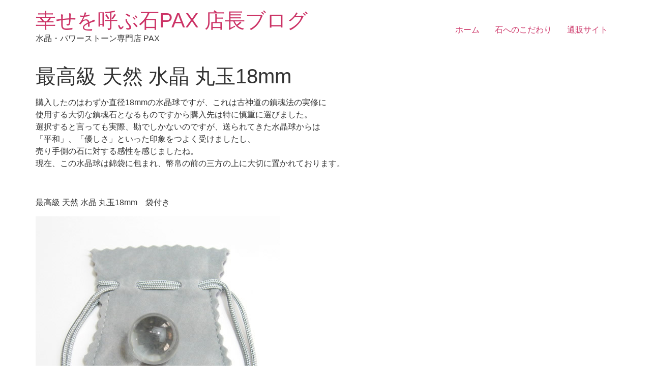

--- FILE ---
content_type: text/html; charset=UTF-8
request_url: https://ishi-pax.net/koe/202104/10123/
body_size: 12635
content:
<!doctype html>
<html dir="ltr" lang="ja">
<head>
	<meta charset="UTF-8">
	<meta name="viewport" content="width=device-width, initial-scale=1">
	<link rel="profile" href="https://gmpg.org/xfn/11">
	<meta name="keywords" content="水晶,パワーストーン,金運,開運,商売繁盛,厄祓い,干支梵字,七福神,ブレスレット,ペンダント,ネックレス,水晶クラスター,プレゼント,浄化,注文" />
<meta name="description" content="購入したのはわずか直径18mmの水晶球ですが、これは古神道の鎮魂法の実修に 使用する大切な鎮魂石となるものですから購入先は特に慎重に選びました。 選択すると言っても実際、勘でしかないのですが、送られてきた水晶球からは 「平和」、「優しさ」と" />

<!-- WP SiteManager OGP Tags -->
<meta property="og:title" content="最高級 天然 水晶 丸玉18mm" />
<meta property="og:type" content="article" />
<meta property="og:url" content="https://ishi-pax.net/koe/202104/10123/" />
<meta property="og:description" content="購入したのはわずか直径18mmの水晶球ですが、これは古神道の鎮魂法の実修に 使用する大切な鎮魂石となるものですから購入先は特に慎重に選びました。 選択すると言っても実際、勘でしかないのですが、送られてきた水晶球からは 「平和」、「優しさ」と" />
<meta property="og:site_name" content="幸せを呼ぶ石PAX 店長ブログ" />
<meta property="og:image" content="https://ishi-pax.net/wp-content/uploads/2018/12/18.jpg" />

<!-- WP SiteManager Twitter Cards Tags -->
<meta name="twitter:title" content="最高級 天然 水晶 丸玉18mm" />
<meta name="twitter:url" content="https://ishi-pax.net/koe/202104/10123/" />
<meta name="twitter:description" content="購入したのはわずか直径18mmの水晶球ですが、これは古神道の鎮魂法の実修に 使用する大切な鎮魂石となるものですから購入先は特に慎重に選びました。 選択すると言っても実際、勘でしかないのですが、送られてきた水晶球からは 「平和」、「優しさ」と" />
<meta name="twitter:card" content="summary" />
<meta name="twitter:image" content="https://ishi-pax.net/wp-content/uploads/2018/12/18-300x300.jpg" />

<title>最高級 天然 水晶 丸玉18mm | 幸せを呼ぶ石PAX 店長ブログ</title>
	<style>img:is([sizes="auto" i], [sizes^="auto," i]) { contain-intrinsic-size: 3000px 1500px }</style>
	
		<!-- All in One SEO 4.9.0 - aioseo.com -->
	<meta name="description" content="購入したのはわずか直径18mmの水晶球ですが、これは古神道の鎮魂法の実修に 使用する大切な鎮魂石となるものです" />
	<meta name="robots" content="max-snippet:-1, max-image-preview:large, max-video-preview:-1" />
	<meta name="author" content="幸せを呼ぶ石 PAX"/>
	<meta name="google-site-verification" content="9BlJO7LUkkKqWBe9dezBkh8ySWhXYtrAHfsTOqrlfdk" />
	<meta name="msvalidate.01" content="D8F5152D170F84397C98474808D75EEB" />
	<link rel="canonical" href="https://ishi-pax.net/koe/202104/10123/" />
	<meta name="generator" content="All in One SEO (AIOSEO) 4.9.0" />
		<script type="application/ld+json" class="aioseo-schema">
			{"@context":"https:\/\/schema.org","@graph":[{"@type":"Article","@id":"https:\/\/ishi-pax.net\/koe\/202104\/10123\/#article","name":"\u6700\u9ad8\u7d1a \u5929\u7136 \u6c34\u6676 \u4e38\u738918mm | \u5e78\u305b\u3092\u547c\u3076\u77f3PAX \u5e97\u9577\u30d6\u30ed\u30b0","headline":"\u6700\u9ad8\u7d1a \u5929\u7136 \u6c34\u6676 \u4e38\u738918mm","author":{"@id":"https:\/\/ishi-pax.net\/author\/user_pax\/#author"},"publisher":{"@id":"https:\/\/ishi-pax.net\/#organization"},"image":{"@type":"ImageObject","url":"https:\/\/ishi-pax.net\/wp-content\/uploads\/2018\/12\/18.jpg","width":480,"height":480,"caption":"\u5929\u7136\u77f3\u6c34\u6676\u738918mm"},"datePublished":"2021-04-30T07:12:26+09:00","dateModified":"2021-04-14T14:15:57+09:00","inLanguage":"ja","mainEntityOfPage":{"@id":"https:\/\/ishi-pax.net\/koe\/202104\/10123\/#webpage"},"isPartOf":{"@id":"https:\/\/ishi-pax.net\/koe\/202104\/10123\/#webpage"},"articleSection":"\u304a\u5ba2\u69d8\u306e\u58f0, \u6c34\u6676\u7389"},{"@type":"BreadcrumbList","@id":"https:\/\/ishi-pax.net\/koe\/202104\/10123\/#breadcrumblist","itemListElement":[{"@type":"ListItem","@id":"https:\/\/ishi-pax.net#listItem","position":1,"name":"\u30db\u30fc\u30e0","item":"https:\/\/ishi-pax.net","nextItem":{"@type":"ListItem","@id":"https:\/\/ishi-pax.net\/category\/koe\/#listItem","name":"\u304a\u5ba2\u69d8\u306e\u58f0"}},{"@type":"ListItem","@id":"https:\/\/ishi-pax.net\/category\/koe\/#listItem","position":2,"name":"\u304a\u5ba2\u69d8\u306e\u58f0","item":"https:\/\/ishi-pax.net\/category\/koe\/","nextItem":{"@type":"ListItem","@id":"https:\/\/ishi-pax.net\/koe\/202104\/10123\/#listItem","name":"\u6700\u9ad8\u7d1a \u5929\u7136 \u6c34\u6676 \u4e38\u738918mm"},"previousItem":{"@type":"ListItem","@id":"https:\/\/ishi-pax.net#listItem","name":"\u30db\u30fc\u30e0"}},{"@type":"ListItem","@id":"https:\/\/ishi-pax.net\/koe\/202104\/10123\/#listItem","position":3,"name":"\u6700\u9ad8\u7d1a \u5929\u7136 \u6c34\u6676 \u4e38\u738918mm","previousItem":{"@type":"ListItem","@id":"https:\/\/ishi-pax.net\/category\/koe\/#listItem","name":"\u304a\u5ba2\u69d8\u306e\u58f0"}}]},{"@type":"Organization","@id":"https:\/\/ishi-pax.net\/#organization","name":"\u5e78\u305b\u3092\u547c\u3076\u77f3PAX \u5e97\u9577\u30d6\u30ed\u30b0","description":"\u6c34\u6676\u30fb\u30d1\u30ef\u30fc\u30b9\u30c8\u30fc\u30f3\u5c02\u9580\u5e97 PAX","url":"https:\/\/ishi-pax.net\/"},{"@type":"Person","@id":"https:\/\/ishi-pax.net\/author\/user_pax\/#author","url":"https:\/\/ishi-pax.net\/author\/user_pax\/","name":"\u5e78\u305b\u3092\u547c\u3076\u77f3 PAX","image":{"@type":"ImageObject","@id":"https:\/\/ishi-pax.net\/koe\/202104\/10123\/#authorImage","url":"https:\/\/secure.gravatar.com\/avatar\/ea7ecbeb38ea6993eb16a4a7d84ba63012ecac9dada0dd7288c2d8c2e7582759?s=96&d=mm&r=g","width":96,"height":96,"caption":"\u5e78\u305b\u3092\u547c\u3076\u77f3 PAX"}},{"@type":"WebPage","@id":"https:\/\/ishi-pax.net\/koe\/202104\/10123\/#webpage","url":"https:\/\/ishi-pax.net\/koe\/202104\/10123\/","name":"\u6700\u9ad8\u7d1a \u5929\u7136 \u6c34\u6676 \u4e38\u738918mm | \u5e78\u305b\u3092\u547c\u3076\u77f3PAX \u5e97\u9577\u30d6\u30ed\u30b0","description":"\u8cfc\u5165\u3057\u305f\u306e\u306f\u308f\u305a\u304b\u76f4\u5f8418mm\u306e\u6c34\u6676\u7403\u3067\u3059\u304c\u3001\u3053\u308c\u306f\u53e4\u795e\u9053\u306e\u93ae\u9b42\u6cd5\u306e\u5b9f\u4fee\u306b \u4f7f\u7528\u3059\u308b\u5927\u5207\u306a\u93ae\u9b42\u77f3\u3068\u306a\u308b\u3082\u306e\u3067\u3059","inLanguage":"ja","isPartOf":{"@id":"https:\/\/ishi-pax.net\/#website"},"breadcrumb":{"@id":"https:\/\/ishi-pax.net\/koe\/202104\/10123\/#breadcrumblist"},"author":{"@id":"https:\/\/ishi-pax.net\/author\/user_pax\/#author"},"creator":{"@id":"https:\/\/ishi-pax.net\/author\/user_pax\/#author"},"image":{"@type":"ImageObject","url":"https:\/\/ishi-pax.net\/wp-content\/uploads\/2018\/12\/18.jpg","@id":"https:\/\/ishi-pax.net\/koe\/202104\/10123\/#mainImage","width":480,"height":480,"caption":"\u5929\u7136\u77f3\u6c34\u6676\u738918mm"},"primaryImageOfPage":{"@id":"https:\/\/ishi-pax.net\/koe\/202104\/10123\/#mainImage"},"datePublished":"2021-04-30T07:12:26+09:00","dateModified":"2021-04-14T14:15:57+09:00"},{"@type":"WebSite","@id":"https:\/\/ishi-pax.net\/#website","url":"https:\/\/ishi-pax.net\/","name":"\u5e78\u305b\u3092\u547c\u3076\u77f3PAX \u5e97\u9577\u30d6\u30ed\u30b0","description":"\u6c34\u6676\u30fb\u30d1\u30ef\u30fc\u30b9\u30c8\u30fc\u30f3\u5c02\u9580\u5e97 PAX","inLanguage":"ja","publisher":{"@id":"https:\/\/ishi-pax.net\/#organization"}}]}
		</script>
		<!-- All in One SEO -->

<meta name="description" content="購入したのはわずか直径18mmの水晶球ですが、これは古神道の鎮魂法の実修に使用する大切な鎮魂石となるものですから購入先は特に慎重に選びました。選択すると言っても実際、勘でしかないのですが、送られてきた水晶球からは「平和」、「優しさ」といった印象をつよく受けましたし、売り手側の石に対する感性を感じましたね。現在、この水晶球は錦袋に包まれ、幣帛の前の三方の上に大切に置かれております。&nbsp;最高級 天然 水晶 丸玉18mm　袋付き" /><script>
window._wpemojiSettings = {"baseUrl":"https:\/\/s.w.org\/images\/core\/emoji\/16.0.1\/72x72\/","ext":".png","svgUrl":"https:\/\/s.w.org\/images\/core\/emoji\/16.0.1\/svg\/","svgExt":".svg","source":{"concatemoji":"https:\/\/ishi-pax.net\/wp-includes\/js\/wp-emoji-release.min.js?ver=6.8.3"}};
/*! This file is auto-generated */
!function(s,n){var o,i,e;function c(e){try{var t={supportTests:e,timestamp:(new Date).valueOf()};sessionStorage.setItem(o,JSON.stringify(t))}catch(e){}}function p(e,t,n){e.clearRect(0,0,e.canvas.width,e.canvas.height),e.fillText(t,0,0);var t=new Uint32Array(e.getImageData(0,0,e.canvas.width,e.canvas.height).data),a=(e.clearRect(0,0,e.canvas.width,e.canvas.height),e.fillText(n,0,0),new Uint32Array(e.getImageData(0,0,e.canvas.width,e.canvas.height).data));return t.every(function(e,t){return e===a[t]})}function u(e,t){e.clearRect(0,0,e.canvas.width,e.canvas.height),e.fillText(t,0,0);for(var n=e.getImageData(16,16,1,1),a=0;a<n.data.length;a++)if(0!==n.data[a])return!1;return!0}function f(e,t,n,a){switch(t){case"flag":return n(e,"\ud83c\udff3\ufe0f\u200d\u26a7\ufe0f","\ud83c\udff3\ufe0f\u200b\u26a7\ufe0f")?!1:!n(e,"\ud83c\udde8\ud83c\uddf6","\ud83c\udde8\u200b\ud83c\uddf6")&&!n(e,"\ud83c\udff4\udb40\udc67\udb40\udc62\udb40\udc65\udb40\udc6e\udb40\udc67\udb40\udc7f","\ud83c\udff4\u200b\udb40\udc67\u200b\udb40\udc62\u200b\udb40\udc65\u200b\udb40\udc6e\u200b\udb40\udc67\u200b\udb40\udc7f");case"emoji":return!a(e,"\ud83e\udedf")}return!1}function g(e,t,n,a){var r="undefined"!=typeof WorkerGlobalScope&&self instanceof WorkerGlobalScope?new OffscreenCanvas(300,150):s.createElement("canvas"),o=r.getContext("2d",{willReadFrequently:!0}),i=(o.textBaseline="top",o.font="600 32px Arial",{});return e.forEach(function(e){i[e]=t(o,e,n,a)}),i}function t(e){var t=s.createElement("script");t.src=e,t.defer=!0,s.head.appendChild(t)}"undefined"!=typeof Promise&&(o="wpEmojiSettingsSupports",i=["flag","emoji"],n.supports={everything:!0,everythingExceptFlag:!0},e=new Promise(function(e){s.addEventListener("DOMContentLoaded",e,{once:!0})}),new Promise(function(t){var n=function(){try{var e=JSON.parse(sessionStorage.getItem(o));if("object"==typeof e&&"number"==typeof e.timestamp&&(new Date).valueOf()<e.timestamp+604800&&"object"==typeof e.supportTests)return e.supportTests}catch(e){}return null}();if(!n){if("undefined"!=typeof Worker&&"undefined"!=typeof OffscreenCanvas&&"undefined"!=typeof URL&&URL.createObjectURL&&"undefined"!=typeof Blob)try{var e="postMessage("+g.toString()+"("+[JSON.stringify(i),f.toString(),p.toString(),u.toString()].join(",")+"));",a=new Blob([e],{type:"text/javascript"}),r=new Worker(URL.createObjectURL(a),{name:"wpTestEmojiSupports"});return void(r.onmessage=function(e){c(n=e.data),r.terminate(),t(n)})}catch(e){}c(n=g(i,f,p,u))}t(n)}).then(function(e){for(var t in e)n.supports[t]=e[t],n.supports.everything=n.supports.everything&&n.supports[t],"flag"!==t&&(n.supports.everythingExceptFlag=n.supports.everythingExceptFlag&&n.supports[t]);n.supports.everythingExceptFlag=n.supports.everythingExceptFlag&&!n.supports.flag,n.DOMReady=!1,n.readyCallback=function(){n.DOMReady=!0}}).then(function(){return e}).then(function(){var e;n.supports.everything||(n.readyCallback(),(e=n.source||{}).concatemoji?t(e.concatemoji):e.wpemoji&&e.twemoji&&(t(e.twemoji),t(e.wpemoji)))}))}((window,document),window._wpemojiSettings);
</script>
<link rel='stylesheet' id='vkExUnit_common_style-css' href='https://ishi-pax.net/wp-content/plugins/vk-all-in-one-expansion-unit/assets/css/vkExUnit_style.css?ver=9.112.3.0' media='all' />
<style id='vkExUnit_common_style-inline-css'>
:root {--ver_page_top_button_url:url(https://ishi-pax.net/wp-content/plugins/vk-all-in-one-expansion-unit/assets/images/to-top-btn-icon.svg);}@font-face {font-weight: normal;font-style: normal;font-family: "vk_sns";src: url("https://ishi-pax.net/wp-content/plugins/vk-all-in-one-expansion-unit/inc/sns/icons/fonts/vk_sns.eot?-bq20cj");src: url("https://ishi-pax.net/wp-content/plugins/vk-all-in-one-expansion-unit/inc/sns/icons/fonts/vk_sns.eot?#iefix-bq20cj") format("embedded-opentype"),url("https://ishi-pax.net/wp-content/plugins/vk-all-in-one-expansion-unit/inc/sns/icons/fonts/vk_sns.woff?-bq20cj") format("woff"),url("https://ishi-pax.net/wp-content/plugins/vk-all-in-one-expansion-unit/inc/sns/icons/fonts/vk_sns.ttf?-bq20cj") format("truetype"),url("https://ishi-pax.net/wp-content/plugins/vk-all-in-one-expansion-unit/inc/sns/icons/fonts/vk_sns.svg?-bq20cj#vk_sns") format("svg");}
.veu_promotion-alert__content--text {border: 1px solid rgba(0,0,0,0.125);padding: 0.5em 1em;border-radius: var(--vk-size-radius);margin-bottom: var(--vk-margin-block-bottom);font-size: 0.875rem;}/* Alert Content部分に段落タグを入れた場合に最後の段落の余白を0にする */.veu_promotion-alert__content--text p:last-of-type{margin-bottom:0;margin-top: 0;}
</style>
<style id='wp-emoji-styles-inline-css'>

	img.wp-smiley, img.emoji {
		display: inline !important;
		border: none !important;
		box-shadow: none !important;
		height: 1em !important;
		width: 1em !important;
		margin: 0 0.07em !important;
		vertical-align: -0.1em !important;
		background: none !important;
		padding: 0 !important;
	}
</style>
<link rel='stylesheet' id='wp-block-library-css' href='https://ishi-pax.net/wp-includes/css/dist/block-library/style.min.css?ver=6.8.3' media='all' />
<style id='wp-block-library-inline-css'>
/* VK Color Palettes */
</style>
<link rel='stylesheet' id='aioseo/css/src/vue/standalone/blocks/table-of-contents/global.scss-css' href='https://ishi-pax.net/wp-content/plugins/all-in-one-seo-pack/dist/Lite/assets/css/table-of-contents/global.e90f6d47.css?ver=4.9.0' media='all' />
<link rel='stylesheet' id='vk-components-style-css' href='https://ishi-pax.net/wp-content/plugins/vk-blocks/vendor/vektor-inc/vk-component/src//assets/css/vk-components.css?ver=1.6.5' media='all' />
<style id='global-styles-inline-css'>
:root{--wp--preset--aspect-ratio--square: 1;--wp--preset--aspect-ratio--4-3: 4/3;--wp--preset--aspect-ratio--3-4: 3/4;--wp--preset--aspect-ratio--3-2: 3/2;--wp--preset--aspect-ratio--2-3: 2/3;--wp--preset--aspect-ratio--16-9: 16/9;--wp--preset--aspect-ratio--9-16: 9/16;--wp--preset--color--black: #000000;--wp--preset--color--cyan-bluish-gray: #abb8c3;--wp--preset--color--white: #ffffff;--wp--preset--color--pale-pink: #f78da7;--wp--preset--color--vivid-red: #cf2e2e;--wp--preset--color--luminous-vivid-orange: #ff6900;--wp--preset--color--luminous-vivid-amber: #fcb900;--wp--preset--color--light-green-cyan: #7bdcb5;--wp--preset--color--vivid-green-cyan: #00d084;--wp--preset--color--pale-cyan-blue: #8ed1fc;--wp--preset--color--vivid-cyan-blue: #0693e3;--wp--preset--color--vivid-purple: #9b51e0;--wp--preset--gradient--vivid-cyan-blue-to-vivid-purple: linear-gradient(135deg,rgba(6,147,227,1) 0%,rgb(155,81,224) 100%);--wp--preset--gradient--light-green-cyan-to-vivid-green-cyan: linear-gradient(135deg,rgb(122,220,180) 0%,rgb(0,208,130) 100%);--wp--preset--gradient--luminous-vivid-amber-to-luminous-vivid-orange: linear-gradient(135deg,rgba(252,185,0,1) 0%,rgba(255,105,0,1) 100%);--wp--preset--gradient--luminous-vivid-orange-to-vivid-red: linear-gradient(135deg,rgba(255,105,0,1) 0%,rgb(207,46,46) 100%);--wp--preset--gradient--very-light-gray-to-cyan-bluish-gray: linear-gradient(135deg,rgb(238,238,238) 0%,rgb(169,184,195) 100%);--wp--preset--gradient--cool-to-warm-spectrum: linear-gradient(135deg,rgb(74,234,220) 0%,rgb(151,120,209) 20%,rgb(207,42,186) 40%,rgb(238,44,130) 60%,rgb(251,105,98) 80%,rgb(254,248,76) 100%);--wp--preset--gradient--blush-light-purple: linear-gradient(135deg,rgb(255,206,236) 0%,rgb(152,150,240) 100%);--wp--preset--gradient--blush-bordeaux: linear-gradient(135deg,rgb(254,205,165) 0%,rgb(254,45,45) 50%,rgb(107,0,62) 100%);--wp--preset--gradient--luminous-dusk: linear-gradient(135deg,rgb(255,203,112) 0%,rgb(199,81,192) 50%,rgb(65,88,208) 100%);--wp--preset--gradient--pale-ocean: linear-gradient(135deg,rgb(255,245,203) 0%,rgb(182,227,212) 50%,rgb(51,167,181) 100%);--wp--preset--gradient--electric-grass: linear-gradient(135deg,rgb(202,248,128) 0%,rgb(113,206,126) 100%);--wp--preset--gradient--midnight: linear-gradient(135deg,rgb(2,3,129) 0%,rgb(40,116,252) 100%);--wp--preset--font-size--small: 13px;--wp--preset--font-size--medium: 20px;--wp--preset--font-size--large: 36px;--wp--preset--font-size--x-large: 42px;--wp--preset--spacing--20: 0.44rem;--wp--preset--spacing--30: 0.67rem;--wp--preset--spacing--40: 1rem;--wp--preset--spacing--50: 1.5rem;--wp--preset--spacing--60: 2.25rem;--wp--preset--spacing--70: 3.38rem;--wp--preset--spacing--80: 5.06rem;--wp--preset--shadow--natural: 6px 6px 9px rgba(0, 0, 0, 0.2);--wp--preset--shadow--deep: 12px 12px 50px rgba(0, 0, 0, 0.4);--wp--preset--shadow--sharp: 6px 6px 0px rgba(0, 0, 0, 0.2);--wp--preset--shadow--outlined: 6px 6px 0px -3px rgba(255, 255, 255, 1), 6px 6px rgba(0, 0, 0, 1);--wp--preset--shadow--crisp: 6px 6px 0px rgba(0, 0, 0, 1);}:root { --wp--style--global--content-size: 800px;--wp--style--global--wide-size: 1200px; }:where(body) { margin: 0; }.wp-site-blocks > .alignleft { float: left; margin-right: 2em; }.wp-site-blocks > .alignright { float: right; margin-left: 2em; }.wp-site-blocks > .aligncenter { justify-content: center; margin-left: auto; margin-right: auto; }:where(.wp-site-blocks) > * { margin-block-start: 24px; margin-block-end: 0; }:where(.wp-site-blocks) > :first-child { margin-block-start: 0; }:where(.wp-site-blocks) > :last-child { margin-block-end: 0; }:root { --wp--style--block-gap: 24px; }:root :where(.is-layout-flow) > :first-child{margin-block-start: 0;}:root :where(.is-layout-flow) > :last-child{margin-block-end: 0;}:root :where(.is-layout-flow) > *{margin-block-start: 24px;margin-block-end: 0;}:root :where(.is-layout-constrained) > :first-child{margin-block-start: 0;}:root :where(.is-layout-constrained) > :last-child{margin-block-end: 0;}:root :where(.is-layout-constrained) > *{margin-block-start: 24px;margin-block-end: 0;}:root :where(.is-layout-flex){gap: 24px;}:root :where(.is-layout-grid){gap: 24px;}.is-layout-flow > .alignleft{float: left;margin-inline-start: 0;margin-inline-end: 2em;}.is-layout-flow > .alignright{float: right;margin-inline-start: 2em;margin-inline-end: 0;}.is-layout-flow > .aligncenter{margin-left: auto !important;margin-right: auto !important;}.is-layout-constrained > .alignleft{float: left;margin-inline-start: 0;margin-inline-end: 2em;}.is-layout-constrained > .alignright{float: right;margin-inline-start: 2em;margin-inline-end: 0;}.is-layout-constrained > .aligncenter{margin-left: auto !important;margin-right: auto !important;}.is-layout-constrained > :where(:not(.alignleft):not(.alignright):not(.alignfull)){max-width: var(--wp--style--global--content-size);margin-left: auto !important;margin-right: auto !important;}.is-layout-constrained > .alignwide{max-width: var(--wp--style--global--wide-size);}body .is-layout-flex{display: flex;}.is-layout-flex{flex-wrap: wrap;align-items: center;}.is-layout-flex > :is(*, div){margin: 0;}body .is-layout-grid{display: grid;}.is-layout-grid > :is(*, div){margin: 0;}body{padding-top: 0px;padding-right: 0px;padding-bottom: 0px;padding-left: 0px;}a:where(:not(.wp-element-button)){text-decoration: underline;}:root :where(.wp-element-button, .wp-block-button__link){background-color: #32373c;border-width: 0;color: #fff;font-family: inherit;font-size: inherit;line-height: inherit;padding: calc(0.667em + 2px) calc(1.333em + 2px);text-decoration: none;}.has-black-color{color: var(--wp--preset--color--black) !important;}.has-cyan-bluish-gray-color{color: var(--wp--preset--color--cyan-bluish-gray) !important;}.has-white-color{color: var(--wp--preset--color--white) !important;}.has-pale-pink-color{color: var(--wp--preset--color--pale-pink) !important;}.has-vivid-red-color{color: var(--wp--preset--color--vivid-red) !important;}.has-luminous-vivid-orange-color{color: var(--wp--preset--color--luminous-vivid-orange) !important;}.has-luminous-vivid-amber-color{color: var(--wp--preset--color--luminous-vivid-amber) !important;}.has-light-green-cyan-color{color: var(--wp--preset--color--light-green-cyan) !important;}.has-vivid-green-cyan-color{color: var(--wp--preset--color--vivid-green-cyan) !important;}.has-pale-cyan-blue-color{color: var(--wp--preset--color--pale-cyan-blue) !important;}.has-vivid-cyan-blue-color{color: var(--wp--preset--color--vivid-cyan-blue) !important;}.has-vivid-purple-color{color: var(--wp--preset--color--vivid-purple) !important;}.has-black-background-color{background-color: var(--wp--preset--color--black) !important;}.has-cyan-bluish-gray-background-color{background-color: var(--wp--preset--color--cyan-bluish-gray) !important;}.has-white-background-color{background-color: var(--wp--preset--color--white) !important;}.has-pale-pink-background-color{background-color: var(--wp--preset--color--pale-pink) !important;}.has-vivid-red-background-color{background-color: var(--wp--preset--color--vivid-red) !important;}.has-luminous-vivid-orange-background-color{background-color: var(--wp--preset--color--luminous-vivid-orange) !important;}.has-luminous-vivid-amber-background-color{background-color: var(--wp--preset--color--luminous-vivid-amber) !important;}.has-light-green-cyan-background-color{background-color: var(--wp--preset--color--light-green-cyan) !important;}.has-vivid-green-cyan-background-color{background-color: var(--wp--preset--color--vivid-green-cyan) !important;}.has-pale-cyan-blue-background-color{background-color: var(--wp--preset--color--pale-cyan-blue) !important;}.has-vivid-cyan-blue-background-color{background-color: var(--wp--preset--color--vivid-cyan-blue) !important;}.has-vivid-purple-background-color{background-color: var(--wp--preset--color--vivid-purple) !important;}.has-black-border-color{border-color: var(--wp--preset--color--black) !important;}.has-cyan-bluish-gray-border-color{border-color: var(--wp--preset--color--cyan-bluish-gray) !important;}.has-white-border-color{border-color: var(--wp--preset--color--white) !important;}.has-pale-pink-border-color{border-color: var(--wp--preset--color--pale-pink) !important;}.has-vivid-red-border-color{border-color: var(--wp--preset--color--vivid-red) !important;}.has-luminous-vivid-orange-border-color{border-color: var(--wp--preset--color--luminous-vivid-orange) !important;}.has-luminous-vivid-amber-border-color{border-color: var(--wp--preset--color--luminous-vivid-amber) !important;}.has-light-green-cyan-border-color{border-color: var(--wp--preset--color--light-green-cyan) !important;}.has-vivid-green-cyan-border-color{border-color: var(--wp--preset--color--vivid-green-cyan) !important;}.has-pale-cyan-blue-border-color{border-color: var(--wp--preset--color--pale-cyan-blue) !important;}.has-vivid-cyan-blue-border-color{border-color: var(--wp--preset--color--vivid-cyan-blue) !important;}.has-vivid-purple-border-color{border-color: var(--wp--preset--color--vivid-purple) !important;}.has-vivid-cyan-blue-to-vivid-purple-gradient-background{background: var(--wp--preset--gradient--vivid-cyan-blue-to-vivid-purple) !important;}.has-light-green-cyan-to-vivid-green-cyan-gradient-background{background: var(--wp--preset--gradient--light-green-cyan-to-vivid-green-cyan) !important;}.has-luminous-vivid-amber-to-luminous-vivid-orange-gradient-background{background: var(--wp--preset--gradient--luminous-vivid-amber-to-luminous-vivid-orange) !important;}.has-luminous-vivid-orange-to-vivid-red-gradient-background{background: var(--wp--preset--gradient--luminous-vivid-orange-to-vivid-red) !important;}.has-very-light-gray-to-cyan-bluish-gray-gradient-background{background: var(--wp--preset--gradient--very-light-gray-to-cyan-bluish-gray) !important;}.has-cool-to-warm-spectrum-gradient-background{background: var(--wp--preset--gradient--cool-to-warm-spectrum) !important;}.has-blush-light-purple-gradient-background{background: var(--wp--preset--gradient--blush-light-purple) !important;}.has-blush-bordeaux-gradient-background{background: var(--wp--preset--gradient--blush-bordeaux) !important;}.has-luminous-dusk-gradient-background{background: var(--wp--preset--gradient--luminous-dusk) !important;}.has-pale-ocean-gradient-background{background: var(--wp--preset--gradient--pale-ocean) !important;}.has-electric-grass-gradient-background{background: var(--wp--preset--gradient--electric-grass) !important;}.has-midnight-gradient-background{background: var(--wp--preset--gradient--midnight) !important;}.has-small-font-size{font-size: var(--wp--preset--font-size--small) !important;}.has-medium-font-size{font-size: var(--wp--preset--font-size--medium) !important;}.has-large-font-size{font-size: var(--wp--preset--font-size--large) !important;}.has-x-large-font-size{font-size: var(--wp--preset--font-size--x-large) !important;}
:root :where(.wp-block-pullquote){font-size: 1.5em;line-height: 1.6;}
</style>
<link rel='stylesheet' id='contact-form-7-css' href='https://ishi-pax.net/wp-content/plugins/contact-form-7/includes/css/styles.css?ver=6.1.3' media='all' />
<link rel='stylesheet' id='whats-new-style-css' href='https://ishi-pax.net/wp-content/plugins/whats-new-genarator/whats-new.css?ver=2.0.2' media='all' />
<link rel='stylesheet' id='wp-show-posts-css' href='https://ishi-pax.net/wp-content/plugins/wp-show-posts/css/wp-show-posts-min.css?ver=1.1.6' media='all' />
<link rel='stylesheet' id='vk-swiper-style-css' href='https://ishi-pax.net/wp-content/plugins/vk-blocks/vendor/vektor-inc/vk-swiper/src/assets/css/swiper-bundle.min.css?ver=11.0.2' media='all' />
<link rel='stylesheet' id='vkblocks-bootstrap-css' href='https://ishi-pax.net/wp-content/plugins/vk-blocks/build/bootstrap_vk_using.css?ver=4.3.1' media='all' />
<link rel='stylesheet' id='hello-elementor-css' href='https://ishi-pax.net/wp-content/themes/hello-elementor/assets/css/reset.css?ver=3.4.4' media='all' />
<link rel='stylesheet' id='hello-elementor-theme-style-css' href='https://ishi-pax.net/wp-content/themes/hello-elementor/assets/css/theme.css?ver=3.4.4' media='all' />
<link rel='stylesheet' id='hello-elementor-header-footer-css' href='https://ishi-pax.net/wp-content/themes/hello-elementor/assets/css/header-footer.css?ver=3.4.4' media='all' />
<link rel='stylesheet' id='veu-cta-css' href='https://ishi-pax.net/wp-content/plugins/vk-all-in-one-expansion-unit/inc/call-to-action/package/assets/css/style.css?ver=9.112.3.0' media='all' />
<link rel='stylesheet' id='vk-blocks-build-css-css' href='https://ishi-pax.net/wp-content/plugins/vk-blocks/build/block-build.css?ver=1.114.2.1' media='all' />
<style id='vk-blocks-build-css-inline-css'>
:root {--vk_flow-arrow: url(https://ishi-pax.net/wp-content/plugins/vk-blocks/inc/vk-blocks/images/arrow_bottom.svg);--vk_image-mask-circle: url(https://ishi-pax.net/wp-content/plugins/vk-blocks/inc/vk-blocks/images/circle.svg);--vk_image-mask-wave01: url(https://ishi-pax.net/wp-content/plugins/vk-blocks/inc/vk-blocks/images/wave01.svg);--vk_image-mask-wave02: url(https://ishi-pax.net/wp-content/plugins/vk-blocks/inc/vk-blocks/images/wave02.svg);--vk_image-mask-wave03: url(https://ishi-pax.net/wp-content/plugins/vk-blocks/inc/vk-blocks/images/wave03.svg);--vk_image-mask-wave04: url(https://ishi-pax.net/wp-content/plugins/vk-blocks/inc/vk-blocks/images/wave04.svg);}
:root { --vk-size-text: 16px; /* --vk-color-primary is deprecated. */ --vk-color-primary:#337ab7; }

	:root {

		--vk-balloon-border-width:1px;

		--vk-balloon-speech-offset:-12px;
	}
	
</style>
<link rel='stylesheet' id='vk-font-awesome-css' href='https://ishi-pax.net/wp-content/plugins/vk-blocks/vendor/vektor-inc/font-awesome-versions/src/versions/6/css/all.min.css?ver=6.6.0' media='all' />
<link rel="https://api.w.org/" href="https://ishi-pax.net/wp-json/" /><link rel="alternate" title="JSON" type="application/json" href="https://ishi-pax.net/wp-json/wp/v2/posts/10123" /><link rel='shortlink' href='https://ishi-pax.net/?p=10123' />
<link rel="alternate" title="oEmbed (JSON)" type="application/json+oembed" href="https://ishi-pax.net/wp-json/oembed/1.0/embed?url=https%3A%2F%2Fishi-pax.net%2Fkoe%2F202104%2F10123%2F" />
<link rel="alternate" title="oEmbed (XML)" type="text/xml+oembed" href="https://ishi-pax.net/wp-json/oembed/1.0/embed?url=https%3A%2F%2Fishi-pax.net%2Fkoe%2F202104%2F10123%2F&#038;format=xml" />

        <script type="text/javascript">
            var jQueryMigrateHelperHasSentDowngrade = false;

			window.onerror = function( msg, url, line, col, error ) {
				// Break out early, do not processing if a downgrade reqeust was already sent.
				if ( jQueryMigrateHelperHasSentDowngrade ) {
					return true;
                }

				var xhr = new XMLHttpRequest();
				var nonce = '99fa5b8144';
				var jQueryFunctions = [
					'andSelf',
					'browser',
					'live',
					'boxModel',
					'support.boxModel',
					'size',
					'swap',
					'clean',
					'sub',
                ];
				var match_pattern = /\)\.(.+?) is not a function/;
                var erroredFunction = msg.match( match_pattern );

                // If there was no matching functions, do not try to downgrade.
                if ( null === erroredFunction || typeof erroredFunction !== 'object' || typeof erroredFunction[1] === "undefined" || -1 === jQueryFunctions.indexOf( erroredFunction[1] ) ) {
                    return true;
                }

                // Set that we've now attempted a downgrade request.
                jQueryMigrateHelperHasSentDowngrade = true;

				xhr.open( 'POST', 'https://ishi-pax.net/wp-admin/admin-ajax.php' );
				xhr.setRequestHeader( 'Content-Type', 'application/x-www-form-urlencoded' );
				xhr.onload = function () {
					var response,
                        reload = false;

					if ( 200 === xhr.status ) {
                        try {
                        	response = JSON.parse( xhr.response );

                        	reload = response.data.reload;
                        } catch ( e ) {
                        	reload = false;
                        }
                    }

					// Automatically reload the page if a deprecation caused an automatic downgrade, ensure visitors get the best possible experience.
					if ( reload ) {
						location.reload();
                    }
				};

				xhr.send( encodeURI( 'action=jquery-migrate-downgrade-version&_wpnonce=' + nonce ) );

				// Suppress error alerts in older browsers
				return true;
			}
        </script>

		<!-- [ VK All in One Expansion Unit OGP ] -->
<meta property="og:site_name" content="幸せを呼ぶ石PAX 店長ブログ" />
<meta property="og:url" content="https://ishi-pax.net/koe/202104/10123/" />
<meta property="og:title" content="最高級 天然 水晶 丸玉18mm | 幸せを呼ぶ石PAX 店長ブログ" />
<meta property="og:description" content="購入したのはわずか直径18mmの水晶球ですが、これは古神道の鎮魂法の実修に使用する大切な鎮魂石となるものですから購入先は特に慎重に選びました。選択すると言っても実際、勘でしかないのですが、送られてきた水晶球からは「平和」、「優しさ」といった印象をつよく受けましたし、売り手側の石に対する感性を感じましたね。現在、この水晶球は錦袋に包まれ、幣帛の前の三方の上に大切に置かれております。&nbsp;最高級 天然 水晶 丸玉18mm　袋付き" />
<meta property="og:type" content="article" />
<meta property="og:image" content="https://ishi-pax.net/wp-content/uploads/2018/12/18.jpg" />
<meta property="og:image:width" content="480" />
<meta property="og:image:height" content="480" />
<!-- [ / VK All in One Expansion Unit OGP ] -->
<link rel="icon" href="https://ishi-pax.net/wp-content/uploads/2019/03/cropped-favicon-32x32.png" sizes="32x32" />
<link rel="icon" href="https://ishi-pax.net/wp-content/uploads/2019/03/cropped-favicon-192x192.png" sizes="192x192" />
<link rel="apple-touch-icon" href="https://ishi-pax.net/wp-content/uploads/2019/03/cropped-favicon-180x180.png" />
<meta name="msapplication-TileImage" content="https://ishi-pax.net/wp-content/uploads/2019/03/cropped-favicon-270x270.png" />
		<style type="text/css">/* VK CSS Customize */.l-footer{background-color:#253754;color:#fff;}.container ul li{list-style-type:none !important;}.siteTitle h1{color:#253754 important;}.must{color:#fff;margin-right:10px;padding:4px 8px;background:#2e3f5b;border-radius:20px;}.free{color:#fff;margin-right:10px;padding:4px 8px;background:#b5b5b5;border-radius:20px;}form p{font-weight:600;}input.wpcf7-form-control.wpcf7-text,textarea.wpcf7-form-control.wpcf7-textarea{width:100%;padding:8px 15px;margin-top:10px;border:1px solid #d0d5d8;border-radius:3px;}textarea.wpcf7-form-control.wpcf7-textarea{height:200px;}@media only screen and (min-width:768px){input.wpcf7-form-control.wpcf7-text,textarea.wpcf7-form-control.wpcf7-textarea{width:100%;padding:8px 15px;margin-top:10px;border:1px solid #d0d5d8;border-radius:3px;}textarea.wpcf7-form-control.wpcf7-textarea{height:200px;}}input.wpcf7-form-control.wpcf7-text.wpcf7-validates-as-required{background:#ffffff;}input.wpcf7-submit{width:100%;height:60px;background:#2e3f5b;color:#fff;font-size:20px;font-weight:600;border:none;}span.wpcf7-not-valid-tip,.wpcf7-response-output.wpcf7-validation-errors{color:red;font-weight:600;}/* End VK CSS Customize */</style>
			<!-- [ VK All in One Expansion Unit Article Structure Data ] --><script type="application/ld+json">{"@context":"https://schema.org/","@type":"Article","headline":"最高級 天然 水晶 丸玉18mm","image":"https://ishi-pax.net/wp-content/uploads/2018/12/18.jpg","datePublished":"2021-04-30T07:12:26+09:00","dateModified":"2021-04-14T14:15:57+09:00","author":{"@type":"","name":"幸せを呼ぶ石 PAX","url":"https://ishi-pax.net/","sameAs":""}}</script><!-- [ / VK All in One Expansion Unit Article Structure Data ] --></head>
<body class="wp-singular post-template-default single single-post postid-10123 single-format-standard wp-embed-responsive wp-theme-hello-elementor metaslider-plugin fa_v6_css vk-blocks hello-elementor-default post-name-post-10123 category-koe tag-%e6%b0%b4%e6%99%b6%e7%8e%89 post-type-post">


<a class="skip-link screen-reader-text" href="#content">コンテンツにスキップ</a>


<header id="site-header" class="site-header">

	<div class="site-branding">
					<div class="site-title">
				<a href="https://ishi-pax.net/" title="ホーム" rel="home">
					幸せを呼ぶ石PAX 店長ブログ				</a>
			</div>
						<p class="site-description">
				水晶・パワーストーン専門店 PAX			</p>
						</div>

			<nav class="site-navigation" aria-label="メインメニュー">
			<ul id="menu-%e3%83%98%e3%83%83%e3%83%80%e3%83%bc" class="menu"><li id="menu-item-5683" class="menu-item menu-item-type-custom menu-item-object-custom menu-item-home menu-item-5683"><a href="https://ishi-pax.net/"><link href="https://use.fontawesome.com/releases/v5.0.6/css/all.css" rel="stylesheet"> ホーム</a></li>
<li id="menu-item-3105" class="menu-item menu-item-type-post_type menu-item-object-page menu-item-3105"><a href="https://ishi-pax.net/concept/">石へのこだわり</a></li>
<li id="menu-item-9343" class="menu-item menu-item-type-custom menu-item-object-custom menu-item-9343"><a target="_blank" href="https://www.ishi-pax.com/">通販サイト</a></li>
</ul>		</nav>
	</header>

<main id="content" class="site-main post-10123 post type-post status-publish format-standard has-post-thumbnail hentry category-koe tag-212">

			<div class="page-header">
			<h1 class="entry-title">最高級 天然 水晶 丸玉18mm</h1>		</div>
	
	<div class="page-content">
		<p>購入したのはわずか直径18mmの水晶球ですが、これは古神道の鎮魂法の実修に<br />
使用する大切な鎮魂石となるものですから購入先は特に慎重に選びました。<br />
選択すると言っても実際、勘でしかないのですが、送られてきた水晶球からは<br />
「平和」、「優しさ」といった印象をつよく受けましたし、<br />
売り手側の石に対する感性を感じましたね。<br />
現在、この水晶球は錦袋に包まれ、幣帛の前の三方の上に大切に置かれております。</p>
<p>&nbsp;</p>
<p>最高級 天然 水晶 丸玉18mm　袋付き</p>
<p><a href="https://ishi-pax.net/wp-content/uploads/2018/12/18.jpg"><img decoding="async" class="alignnone size-full wp-image-3371" src="https://ishi-pax.net/wp-content/uploads/2018/12/18.jpg" alt="天然石　水晶玉18mm袋付き　パワーストーンの王様的存在は、最高級天然水晶丸玉です。持ち運び便利な袋付きで、お守りのようにどこかに付けることもできます。" width="480" height="480" srcset="https://ishi-pax.net/wp-content/uploads/2018/12/18.jpg 480w, https://ishi-pax.net/wp-content/uploads/2018/12/18-150x150.jpg 150w, https://ishi-pax.net/wp-content/uploads/2018/12/18-300x300.jpg 300w" sizes="(max-width: 480px) 100vw, 480px" /></a></p>
<div class="veu_followSet"><div class="followSet_img" style="background-image: url('https://ishi-pax.net/wp-content/uploads/2018/12/18.jpg')"></div>
	<div class="followSet_body">
	<p class="followSet_title">Follow me!</p>
<div class="follow_feedly"><a href="https://feedly.com/i/subscription/feed/https://ishi-pax.net/feed/" target="blank"><img decoding="async" id="feedlyFollow" src="https://s3.feedly.com/img/follows/feedly-follow-rectangle-volume-small_2x.png" alt="follow us in feedly" width="66" height="20"></a></div>
</div><!-- [ /.followSet_body ] --></div>
<!-- [ .relatedPosts ] --><aside class="veu_relatedPosts veu_contentAddSection"><h1 class="mainSection-title relatedPosts_title">関連記事</h1><div class="row"><div class="col-sm-6 relatedPosts_item"><div class="media"><div class="media-left postList_thumbnail"><a href="https://ishi-pax.net/blog/202305/10496/"><img width="150" height="150" src="https://ishi-pax.net/wp-content/uploads/2023/05/IMG_1126-150x150.jpg" class="attachment-thumbnail size-thumbnail wp-post-image" alt="" /></a></div><div class="media-body"><div class="media-heading"><a href="https://ishi-pax.net/blog/202305/10496/">水晶たちを浄化しました</a></div><div class="media-date published"><i class="fa fa-calendar"></i>&nbsp;2023年5月24日</div></div></div></div>
<div class="col-sm-6 relatedPosts_item"><div class="media"><div class="media-left postList_thumbnail"><a href="https://ishi-pax.net/koe/202107/10249/"><img width="150" height="150" src="https://ishi-pax.net/wp-content/uploads/2018/12/4f375bb1b9c42e64e4fd028b31ddda81-150x150.jpg" class="attachment-thumbnail size-thumbnail wp-post-image" alt="水晶玉" /></a></div><div class="media-body"><div class="media-heading"><a href="https://ishi-pax.net/koe/202107/10249/">最高級 天然 水晶玉　袋付き</a></div><div class="media-date published"><i class="fa fa-calendar"></i>&nbsp;2021年7月24日</div></div></div></div>
<div class="col-sm-6 relatedPosts_item"><div class="media"><div class="media-left postList_thumbnail"><a href="https://ishi-pax.net/koe/202105/10187/"><img width="150" height="150" src="https://ishi-pax.net/wp-content/uploads/2018/12/18-150x150.jpg" class="attachment-thumbnail size-thumbnail wp-post-image" alt="天然石水晶玉18mm" srcset="https://ishi-pax.net/wp-content/uploads/2018/12/18-150x150.jpg 150w, https://ishi-pax.net/wp-content/uploads/2018/12/18-300x300.jpg 300w, https://ishi-pax.net/wp-content/uploads/2018/12/18.jpg 480w" sizes="(max-width: 150px) 100vw, 150px" /></a></div><div class="media-body"><div class="media-heading"><a href="https://ishi-pax.net/koe/202105/10187/">最高級 天然 水晶 丸玉18mm</a></div><div class="media-date published"><i class="fa fa-calendar"></i>&nbsp;2021年5月28日</div></div></div></div>
<div class="col-sm-6 relatedPosts_item"><div class="media"><div class="media-left postList_thumbnail"><a href="https://ishi-pax.net/koe/202105/10172/"><img width="150" height="150" src="https://ishi-pax.net/wp-content/uploads/2018/12/18-150x150.jpg" class="attachment-thumbnail size-thumbnail wp-post-image" alt="天然石水晶玉18mm" srcset="https://ishi-pax.net/wp-content/uploads/2018/12/18-150x150.jpg 150w, https://ishi-pax.net/wp-content/uploads/2018/12/18-300x300.jpg 300w, https://ishi-pax.net/wp-content/uploads/2018/12/18.jpg 480w" sizes="(max-width: 150px) 100vw, 150px" /></a></div><div class="media-body"><div class="media-heading"><a href="https://ishi-pax.net/koe/202105/10172/">最高級 天然 水晶玉18mm　袋付き</a></div><div class="media-date published"><i class="fa fa-calendar"></i>&nbsp;2021年5月21日</div></div></div></div>
<div class="col-sm-6 relatedPosts_item"><div class="media"><div class="media-left postList_thumbnail"><a href="https://ishi-pax.net/koe/202103/10014/"><img width="150" height="150" src="https://ishi-pax.net/wp-content/uploads/2019/11/30mm-1-150x150.jpg" class="attachment-thumbnail size-thumbnail wp-post-image" alt="水晶玉" /></a></div><div class="media-body"><div class="media-heading"><a href="https://ishi-pax.net/koe/202103/10014/">最高級 天然 水晶 丸玉0.9寸</a></div><div class="media-date published"><i class="fa fa-calendar"></i>&nbsp;2021年3月8日</div></div></div></div>
<div class="col-sm-6 relatedPosts_item"><div class="media"><div class="media-left postList_thumbnail"><a href="https://ishi-pax.net/koe/202102/9995/"><img width="150" height="150" src="https://ishi-pax.net/wp-content/uploads/2019/04/38-150x150.jpg" class="attachment-thumbnail size-thumbnail wp-post-image" alt="天然水晶玉" srcset="https://ishi-pax.net/wp-content/uploads/2019/04/38-150x150.jpg 150w, https://ishi-pax.net/wp-content/uploads/2019/04/38-300x300.jpg 300w, https://ishi-pax.net/wp-content/uploads/2019/04/38.jpg 480w" sizes="(max-width: 150px) 100vw, 150px" /></a></div><div class="media-body"><div class="media-heading"><a href="https://ishi-pax.net/koe/202102/9995/">天然 水晶玉0.9寸台座付</a></div><div class="media-date published"><i class="fa fa-calendar"></i>&nbsp;2021年2月3日</div></div></div></div>
<div class="col-sm-6 relatedPosts_item"><div class="media"><div class="media-left postList_thumbnail"><a href="https://ishi-pax.net/koe/202101/9925/"><img width="150" height="150" src="https://ishi-pax.net/wp-content/uploads/2019/04/40.8mm-150x150.jpg" class="attachment-thumbnail size-thumbnail wp-post-image" alt="白水晶玉　丸玉は完璧な形であり念を入れるにも瞑想するにもしやすい形です。 一番使いやすい丸玉をあなたにお届けします。" /></a></div><div class="media-body"><div class="media-heading"><a href="https://ishi-pax.net/koe/202101/9925/">最高級 天然 水晶 丸玉1.2寸</a></div><div class="media-date published"><i class="fa fa-calendar"></i>&nbsp;2021年1月5日</div></div></div></div>
<div class="col-sm-6 relatedPosts_item"><div class="media"><div class="media-left postList_thumbnail"><a href="https://ishi-pax.net/koe/202101/9918/"><img width="150" height="150" src="https://ishi-pax.net/wp-content/uploads/2020/12/38mm-150x150.jpg" class="attachment-thumbnail size-thumbnail wp-post-image" alt="水晶玉1.2寸　台座付" /></a></div><div class="media-body"><div class="media-heading"><a href="https://ishi-pax.net/koe/202101/9918/">水晶 丸玉1.2寸　台座付</a></div><div class="media-date published"><i class="fa fa-calendar"></i>&nbsp;2021年1月6日</div></div></div></div>
<div class="col-sm-6 relatedPosts_item"><div class="media"><div class="media-left postList_thumbnail"><a href="https://ishi-pax.net/koe/202011/9821/"><img width="150" height="150" src="https://ishi-pax.net/wp-content/uploads/2019/06/40.8mm-150x150.jpg" class="attachment-thumbnail size-thumbnail wp-post-image" alt="最高級 水晶玉" /></a></div><div class="media-body"><div class="media-heading"><a href="https://ishi-pax.net/koe/202011/9821/">最高級 天然 水晶玉</a></div><div class="media-date published"><i class="fa fa-calendar"></i>&nbsp;2020年11月29日</div></div></div></div>
<div class="col-sm-6 relatedPosts_item"><div class="media"><div class="media-left postList_thumbnail"><a href="https://ishi-pax.net/koe/202011/9787/"><img width="150" height="150" src="https://ishi-pax.net/wp-content/uploads/2018/12/18-150x150.jpg" class="attachment-thumbnail size-thumbnail wp-post-image" alt="天然石水晶玉18mm" srcset="https://ishi-pax.net/wp-content/uploads/2018/12/18-150x150.jpg 150w, https://ishi-pax.net/wp-content/uploads/2018/12/18-300x300.jpg 300w, https://ishi-pax.net/wp-content/uploads/2018/12/18.jpg 480w" sizes="(max-width: 150px) 100vw, 150px" /></a></div><div class="media-body"><div class="media-heading"><a href="https://ishi-pax.net/koe/202011/9787/">最高級 天然 水晶 丸玉18mm　袋付き</a></div><div class="media-date published"><i class="fa fa-calendar"></i>&nbsp;2020年11月17日</div></div></div></div>
</div></aside><!-- [ /.relatedPosts ] -->
		
				<div class="post-tags">
			<span class="tag-links">タグ:<a href="https://ishi-pax.net/tag/%e6%b0%b4%e6%99%b6%e7%8e%89/" rel="tag">水晶玉</a></span>		</div>
			</div>

	
</main>

	<footer id="site-footer" class="site-footer">
			<nav class="site-navigation" aria-label="フッターメニュー">
			<ul id="menu-%e3%83%95%e3%83%83%e3%82%bf%e3%83%bc" class="menu"><li id="menu-item-3111" class="menu-item menu-item-type-post_type menu-item-object-page menu-item-3111"><a href="https://ishi-pax.net/privacy/">プライバシーポリシー</a></li>
<li id="menu-item-3109" class="menu-item menu-item-type-post_type menu-item-object-page menu-item-3109"><a href="https://ishi-pax.net/sitemap/">サイトマップ</a></li>
</ul>		</nav>
	</footer>

<script type="speculationrules">
{"prefetch":[{"source":"document","where":{"and":[{"href_matches":"\/*"},{"not":{"href_matches":["\/wp-*.php","\/wp-admin\/*","\/wp-content\/uploads\/*","\/wp-content\/*","\/wp-content\/plugins\/*","\/wp-content\/themes\/hello-elementor\/*","\/*\\?(.+)"]}},{"not":{"selector_matches":"a[rel~=\"nofollow\"]"}},{"not":{"selector_matches":".no-prefetch, .no-prefetch a"}}]},"eagerness":"conservative"}]}
</script>
<a href="#top" id="page_top" class="page_top_btn">PAGE TOP</a><script type="module" src="https://ishi-pax.net/wp-content/plugins/all-in-one-seo-pack/dist/Lite/assets/table-of-contents.95d0dfce.js?ver=4.9.0" id="aioseo/js/src/vue/standalone/blocks/table-of-contents/frontend.js-js"></script>
<script src="https://ishi-pax.net/wp-includes/js/dist/hooks.min.js?ver=4d63a3d491d11ffd8ac6" id="wp-hooks-js"></script>
<script src="https://ishi-pax.net/wp-includes/js/dist/i18n.min.js?ver=5e580eb46a90c2b997e6" id="wp-i18n-js"></script>
<script id="wp-i18n-js-after">
wp.i18n.setLocaleData( { 'text direction\u0004ltr': [ 'ltr' ] } );
</script>
<script src="https://ishi-pax.net/wp-content/plugins/contact-form-7/includes/swv/js/index.js?ver=6.1.3" id="swv-js"></script>
<script id="contact-form-7-js-translations">
( function( domain, translations ) {
	var localeData = translations.locale_data[ domain ] || translations.locale_data.messages;
	localeData[""].domain = domain;
	wp.i18n.setLocaleData( localeData, domain );
} )( "contact-form-7", {"translation-revision-date":"2025-10-29 09:23:50+0000","generator":"GlotPress\/4.0.3","domain":"messages","locale_data":{"messages":{"":{"domain":"messages","plural-forms":"nplurals=1; plural=0;","lang":"ja_JP"},"This contact form is placed in the wrong place.":["\u3053\u306e\u30b3\u30f3\u30bf\u30af\u30c8\u30d5\u30a9\u30fc\u30e0\u306f\u9593\u9055\u3063\u305f\u4f4d\u7f6e\u306b\u7f6e\u304b\u308c\u3066\u3044\u307e\u3059\u3002"],"Error:":["\u30a8\u30e9\u30fc:"]}},"comment":{"reference":"includes\/js\/index.js"}} );
</script>
<script id="contact-form-7-js-before">
var wpcf7 = {
    "api": {
        "root": "https:\/\/ishi-pax.net\/wp-json\/",
        "namespace": "contact-form-7\/v1"
    }
};
</script>
<script src="https://ishi-pax.net/wp-content/plugins/contact-form-7/includes/js/index.js?ver=6.1.3" id="contact-form-7-js"></script>
<script id="vkExUnit_master-js-js-extra">
var vkExOpt = {"ajax_url":"https:\/\/ishi-pax.net\/wp-admin\/admin-ajax.php","hatena_entry":"https:\/\/ishi-pax.net\/wp-json\/vk_ex_unit\/v1\/hatena_entry\/","facebook_entry":"https:\/\/ishi-pax.net\/wp-json\/vk_ex_unit\/v1\/facebook_entry\/","facebook_count_enable":"","entry_count":"1","entry_from_post":"","homeUrl":"https:\/\/ishi-pax.net\/"};
</script>
<script src="https://ishi-pax.net/wp-content/plugins/vk-all-in-one-expansion-unit/assets/js/all.min.js?ver=9.112.3.0" id="vkExUnit_master-js-js"></script>
<script src="https://ishi-pax.net/wp-content/plugins/vk-blocks/vendor/vektor-inc/vk-swiper/src/assets/js/swiper-bundle.min.js?ver=11.0.2" id="vk-swiper-script-js"></script>
<script src="https://ishi-pax.net/wp-content/plugins/vk-blocks/build/vk-slider.min.js?ver=1.114.2.1" id="vk-blocks-slider-js"></script>
<script src="https://ishi-pax.net/wp-includes/js/clipboard.min.js?ver=2.0.11" id="clipboard-js"></script>
<script src="https://ishi-pax.net/wp-content/plugins/vk-all-in-one-expansion-unit/inc/sns/assets/js/copy-button.js" id="copy-button-js"></script>
<script src="https://ishi-pax.net/wp-content/plugins/vk-all-in-one-expansion-unit/inc/smooth-scroll/js/smooth-scroll.min.js?ver=9.112.3.0" id="smooth-scroll-js-js"></script>

</body>
</html>
